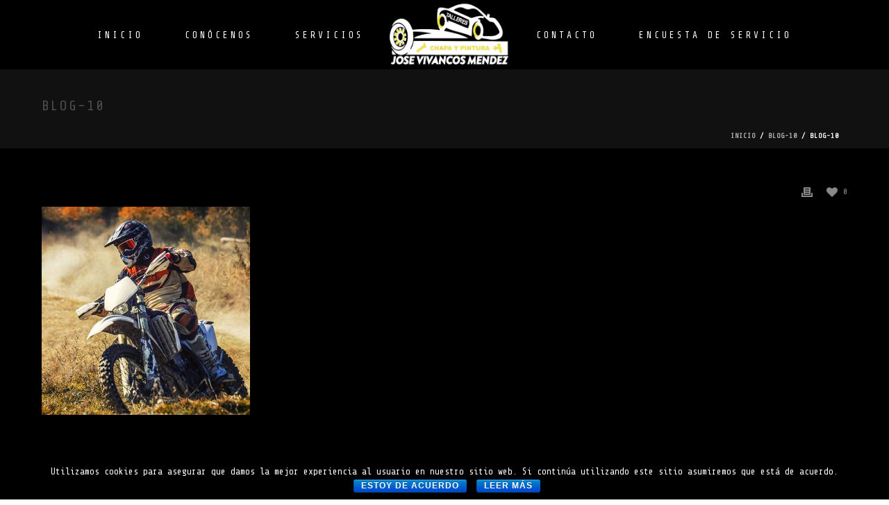

--- FILE ---
content_type: text/html; charset=UTF-8
request_url: http://chapaypinturajvivancos.com/blog-10/
body_size: 8722
content:
<!DOCTYPE html>
<html lang="es" >
<head>
		
<meta charset="UTF-8" />
<meta name="viewport" content="width=device-width, initial-scale=1.0, minimum-scale=1.0, maximum-scale=1.0, user-scalable=0" />
<meta http-equiv="X-UA-Compatible" content="IE=edge,chrome=1" />
<meta name="format-detection" content="telephone=no">
<title>blog-10 &#8211; Taller de Chapa y Pintura Jose Vivancos Mendez</title>
<script type="text/javascript">var ajaxurl = "http://chapaypinturajvivancos.com/wp-admin/admin-ajax.php";</script>
		<style id="critical-path-css" type="text/css">
			body,html{width:100%;height:100%;margin:0;padding:0}.page-preloader{top:0;left:0;z-index:999;position:fixed;height:100%;width:100%;text-align:center}.preloader-preview-area{-webkit-animation-delay:-.2s;animation-delay:-.2s;top:50%;-webkit-transform:translateY(100%);-ms-transform:translateY(100%);transform:translateY(100%);margin-top:10px;max-height:calc(50% - 20px);opacity:1;width:100%;text-align:center;position:absolute}.preloader-logo{max-width:90%;top:50%;-webkit-transform:translateY(-100%);-ms-transform:translateY(-100%);transform:translateY(-100%);margin:-10px auto 0 auto;max-height:calc(50% - 20px);opacity:1;position:relative}.ball-pulse>div{width:15px;height:15px;border-radius:100%;margin:2px;-webkit-animation-fill-mode:both;animation-fill-mode:both;display:inline-block;-webkit-animation:ball-pulse .75s infinite cubic-bezier(.2,.68,.18,1.08);animation:ball-pulse .75s infinite cubic-bezier(.2,.68,.18,1.08)}.ball-pulse>div:nth-child(1){-webkit-animation-delay:-.36s;animation-delay:-.36s}.ball-pulse>div:nth-child(2){-webkit-animation-delay:-.24s;animation-delay:-.24s}.ball-pulse>div:nth-child(3){-webkit-animation-delay:-.12s;animation-delay:-.12s}@-webkit-keyframes ball-pulse{0%{-webkit-transform:scale(1);transform:scale(1);opacity:1}45%{-webkit-transform:scale(.1);transform:scale(.1);opacity:.7}80%{-webkit-transform:scale(1);transform:scale(1);opacity:1}}@keyframes ball-pulse{0%{-webkit-transform:scale(1);transform:scale(1);opacity:1}45%{-webkit-transform:scale(.1);transform:scale(.1);opacity:.7}80%{-webkit-transform:scale(1);transform:scale(1);opacity:1}}.ball-clip-rotate-pulse{position:relative;-webkit-transform:translateY(-15px) translateX(-10px);-ms-transform:translateY(-15px) translateX(-10px);transform:translateY(-15px) translateX(-10px);display:inline-block}.ball-clip-rotate-pulse>div{-webkit-animation-fill-mode:both;animation-fill-mode:both;position:absolute;top:0;left:0;border-radius:100%}.ball-clip-rotate-pulse>div:first-child{height:36px;width:36px;top:7px;left:-7px;-webkit-animation:ball-clip-rotate-pulse-scale 1s 0s cubic-bezier(.09,.57,.49,.9) infinite;animation:ball-clip-rotate-pulse-scale 1s 0s cubic-bezier(.09,.57,.49,.9) infinite}.ball-clip-rotate-pulse>div:last-child{position:absolute;width:50px;height:50px;left:-16px;top:-2px;background:0 0;border:2px solid;-webkit-animation:ball-clip-rotate-pulse-rotate 1s 0s cubic-bezier(.09,.57,.49,.9) infinite;animation:ball-clip-rotate-pulse-rotate 1s 0s cubic-bezier(.09,.57,.49,.9) infinite;-webkit-animation-duration:1s;animation-duration:1s}@-webkit-keyframes ball-clip-rotate-pulse-rotate{0%{-webkit-transform:rotate(0) scale(1);transform:rotate(0) scale(1)}50%{-webkit-transform:rotate(180deg) scale(.6);transform:rotate(180deg) scale(.6)}100%{-webkit-transform:rotate(360deg) scale(1);transform:rotate(360deg) scale(1)}}@keyframes ball-clip-rotate-pulse-rotate{0%{-webkit-transform:rotate(0) scale(1);transform:rotate(0) scale(1)}50%{-webkit-transform:rotate(180deg) scale(.6);transform:rotate(180deg) scale(.6)}100%{-webkit-transform:rotate(360deg) scale(1);transform:rotate(360deg) scale(1)}}@-webkit-keyframes ball-clip-rotate-pulse-scale{30%{-webkit-transform:scale(.3);transform:scale(.3)}100%{-webkit-transform:scale(1);transform:scale(1)}}@keyframes ball-clip-rotate-pulse-scale{30%{-webkit-transform:scale(.3);transform:scale(.3)}100%{-webkit-transform:scale(1);transform:scale(1)}}@-webkit-keyframes square-spin{25%{-webkit-transform:perspective(100px) rotateX(180deg) rotateY(0);transform:perspective(100px) rotateX(180deg) rotateY(0)}50%{-webkit-transform:perspective(100px) rotateX(180deg) rotateY(180deg);transform:perspective(100px) rotateX(180deg) rotateY(180deg)}75%{-webkit-transform:perspective(100px) rotateX(0) rotateY(180deg);transform:perspective(100px) rotateX(0) rotateY(180deg)}100%{-webkit-transform:perspective(100px) rotateX(0) rotateY(0);transform:perspective(100px) rotateX(0) rotateY(0)}}@keyframes square-spin{25%{-webkit-transform:perspective(100px) rotateX(180deg) rotateY(0);transform:perspective(100px) rotateX(180deg) rotateY(0)}50%{-webkit-transform:perspective(100px) rotateX(180deg) rotateY(180deg);transform:perspective(100px) rotateX(180deg) rotateY(180deg)}75%{-webkit-transform:perspective(100px) rotateX(0) rotateY(180deg);transform:perspective(100px) rotateX(0) rotateY(180deg)}100%{-webkit-transform:perspective(100px) rotateX(0) rotateY(0);transform:perspective(100px) rotateX(0) rotateY(0)}}.square-spin{display:inline-block}.square-spin>div{-webkit-animation-fill-mode:both;animation-fill-mode:both;width:50px;height:50px;-webkit-animation:square-spin 3s 0s cubic-bezier(.09,.57,.49,.9) infinite;animation:square-spin 3s 0s cubic-bezier(.09,.57,.49,.9) infinite}.cube-transition{position:relative;-webkit-transform:translate(-25px,-25px);-ms-transform:translate(-25px,-25px);transform:translate(-25px,-25px);display:inline-block}.cube-transition>div{-webkit-animation-fill-mode:both;animation-fill-mode:both;width:15px;height:15px;position:absolute;top:-5px;left:-5px;-webkit-animation:cube-transition 1.6s 0s infinite ease-in-out;animation:cube-transition 1.6s 0s infinite ease-in-out}.cube-transition>div:last-child{-webkit-animation-delay:-.8s;animation-delay:-.8s}@-webkit-keyframes cube-transition{25%{-webkit-transform:translateX(50px) scale(.5) rotate(-90deg);transform:translateX(50px) scale(.5) rotate(-90deg)}50%{-webkit-transform:translate(50px,50px) rotate(-180deg);transform:translate(50px,50px) rotate(-180deg)}75%{-webkit-transform:translateY(50px) scale(.5) rotate(-270deg);transform:translateY(50px) scale(.5) rotate(-270deg)}100%{-webkit-transform:rotate(-360deg);transform:rotate(-360deg)}}@keyframes cube-transition{25%{-webkit-transform:translateX(50px) scale(.5) rotate(-90deg);transform:translateX(50px) scale(.5) rotate(-90deg)}50%{-webkit-transform:translate(50px,50px) rotate(-180deg);transform:translate(50px,50px) rotate(-180deg)}75%{-webkit-transform:translateY(50px) scale(.5) rotate(-270deg);transform:translateY(50px) scale(.5) rotate(-270deg)}100%{-webkit-transform:rotate(-360deg);transform:rotate(-360deg)}}.ball-scale>div{border-radius:100%;margin:2px;-webkit-animation-fill-mode:both;animation-fill-mode:both;display:inline-block;height:60px;width:60px;-webkit-animation:ball-scale 1s 0s ease-in-out infinite;animation:ball-scale 1s 0s ease-in-out infinite}@-webkit-keyframes ball-scale{0%{-webkit-transform:scale(0);transform:scale(0)}100%{-webkit-transform:scale(1);transform:scale(1);opacity:0}}@keyframes ball-scale{0%{-webkit-transform:scale(0);transform:scale(0)}100%{-webkit-transform:scale(1);transform:scale(1);opacity:0}}.line-scale>div{-webkit-animation-fill-mode:both;animation-fill-mode:both;display:inline-block;width:5px;height:50px;border-radius:2px;margin:2px}.line-scale>div:nth-child(1){-webkit-animation:line-scale 1s -.5s infinite cubic-bezier(.2,.68,.18,1.08);animation:line-scale 1s -.5s infinite cubic-bezier(.2,.68,.18,1.08)}.line-scale>div:nth-child(2){-webkit-animation:line-scale 1s -.4s infinite cubic-bezier(.2,.68,.18,1.08);animation:line-scale 1s -.4s infinite cubic-bezier(.2,.68,.18,1.08)}.line-scale>div:nth-child(3){-webkit-animation:line-scale 1s -.3s infinite cubic-bezier(.2,.68,.18,1.08);animation:line-scale 1s -.3s infinite cubic-bezier(.2,.68,.18,1.08)}.line-scale>div:nth-child(4){-webkit-animation:line-scale 1s -.2s infinite cubic-bezier(.2,.68,.18,1.08);animation:line-scale 1s -.2s infinite cubic-bezier(.2,.68,.18,1.08)}.line-scale>div:nth-child(5){-webkit-animation:line-scale 1s -.1s infinite cubic-bezier(.2,.68,.18,1.08);animation:line-scale 1s -.1s infinite cubic-bezier(.2,.68,.18,1.08)}@-webkit-keyframes line-scale{0%{-webkit-transform:scaley(1);transform:scaley(1)}50%{-webkit-transform:scaley(.4);transform:scaley(.4)}100%{-webkit-transform:scaley(1);transform:scaley(1)}}@keyframes line-scale{0%{-webkit-transform:scaley(1);transform:scaley(1)}50%{-webkit-transform:scaley(.4);transform:scaley(.4)}100%{-webkit-transform:scaley(1);transform:scaley(1)}}.ball-scale-multiple{position:relative;-webkit-transform:translateY(30px);-ms-transform:translateY(30px);transform:translateY(30px);display:inline-block}.ball-scale-multiple>div{border-radius:100%;-webkit-animation-fill-mode:both;animation-fill-mode:both;margin:2px;position:absolute;left:-30px;top:0;opacity:0;margin:0;width:50px;height:50px;-webkit-animation:ball-scale-multiple 1s 0s linear infinite;animation:ball-scale-multiple 1s 0s linear infinite}.ball-scale-multiple>div:nth-child(2){-webkit-animation-delay:-.2s;animation-delay:-.2s}.ball-scale-multiple>div:nth-child(3){-webkit-animation-delay:-.2s;animation-delay:-.2s}@-webkit-keyframes ball-scale-multiple{0%{-webkit-transform:scale(0);transform:scale(0);opacity:0}5%{opacity:1}100%{-webkit-transform:scale(1);transform:scale(1);opacity:0}}@keyframes ball-scale-multiple{0%{-webkit-transform:scale(0);transform:scale(0);opacity:0}5%{opacity:1}100%{-webkit-transform:scale(1);transform:scale(1);opacity:0}}.ball-pulse-sync{display:inline-block}.ball-pulse-sync>div{width:15px;height:15px;border-radius:100%;margin:2px;-webkit-animation-fill-mode:both;animation-fill-mode:both;display:inline-block}.ball-pulse-sync>div:nth-child(1){-webkit-animation:ball-pulse-sync .6s -.21s infinite ease-in-out;animation:ball-pulse-sync .6s -.21s infinite ease-in-out}.ball-pulse-sync>div:nth-child(2){-webkit-animation:ball-pulse-sync .6s -.14s infinite ease-in-out;animation:ball-pulse-sync .6s -.14s infinite ease-in-out}.ball-pulse-sync>div:nth-child(3){-webkit-animation:ball-pulse-sync .6s -70ms infinite ease-in-out;animation:ball-pulse-sync .6s -70ms infinite ease-in-out}@-webkit-keyframes ball-pulse-sync{33%{-webkit-transform:translateY(10px);transform:translateY(10px)}66%{-webkit-transform:translateY(-10px);transform:translateY(-10px)}100%{-webkit-transform:translateY(0);transform:translateY(0)}}@keyframes ball-pulse-sync{33%{-webkit-transform:translateY(10px);transform:translateY(10px)}66%{-webkit-transform:translateY(-10px);transform:translateY(-10px)}100%{-webkit-transform:translateY(0);transform:translateY(0)}}.transparent-circle{display:inline-block;border-top:.5em solid rgba(255,255,255,.2);border-right:.5em solid rgba(255,255,255,.2);border-bottom:.5em solid rgba(255,255,255,.2);border-left:.5em solid #fff;-webkit-transform:translateZ(0);transform:translateZ(0);-webkit-animation:transparent-circle 1.1s infinite linear;animation:transparent-circle 1.1s infinite linear;width:50px;height:50px;border-radius:50%}.transparent-circle:after{border-radius:50%;width:10em;height:10em}@-webkit-keyframes transparent-circle{0%{-webkit-transform:rotate(0);transform:rotate(0)}100%{-webkit-transform:rotate(360deg);transform:rotate(360deg)}}@keyframes transparent-circle{0%{-webkit-transform:rotate(0);transform:rotate(0)}100%{-webkit-transform:rotate(360deg);transform:rotate(360deg)}}.ball-spin-fade-loader{position:relative;top:-10px;left:-10px;display:inline-block}.ball-spin-fade-loader>div{width:15px;height:15px;border-radius:100%;margin:2px;-webkit-animation-fill-mode:both;animation-fill-mode:both;position:absolute;-webkit-animation:ball-spin-fade-loader 1s infinite linear;animation:ball-spin-fade-loader 1s infinite linear}.ball-spin-fade-loader>div:nth-child(1){top:25px;left:0;animation-delay:-.84s;-webkit-animation-delay:-.84s}.ball-spin-fade-loader>div:nth-child(2){top:17.05px;left:17.05px;animation-delay:-.72s;-webkit-animation-delay:-.72s}.ball-spin-fade-loader>div:nth-child(3){top:0;left:25px;animation-delay:-.6s;-webkit-animation-delay:-.6s}.ball-spin-fade-loader>div:nth-child(4){top:-17.05px;left:17.05px;animation-delay:-.48s;-webkit-animation-delay:-.48s}.ball-spin-fade-loader>div:nth-child(5){top:-25px;left:0;animation-delay:-.36s;-webkit-animation-delay:-.36s}.ball-spin-fade-loader>div:nth-child(6){top:-17.05px;left:-17.05px;animation-delay:-.24s;-webkit-animation-delay:-.24s}.ball-spin-fade-loader>div:nth-child(7){top:0;left:-25px;animation-delay:-.12s;-webkit-animation-delay:-.12s}.ball-spin-fade-loader>div:nth-child(8){top:17.05px;left:-17.05px;animation-delay:0s;-webkit-animation-delay:0s}@-webkit-keyframes ball-spin-fade-loader{50%{opacity:.3;-webkit-transform:scale(.4);transform:scale(.4)}100%{opacity:1;-webkit-transform:scale(1);transform:scale(1)}}@keyframes ball-spin-fade-loader{50%{opacity:.3;-webkit-transform:scale(.4);transform:scale(.4)}100%{opacity:1;-webkit-transform:scale(1);transform:scale(1)}}		</style>

		<link rel='dns-prefetch' href='//s.w.org' />
<link rel="alternate" type="application/rss+xml" title="Taller de Chapa y Pintura Jose Vivancos Mendez &raquo; Feed" href="http://chapaypinturajvivancos.com/feed/" />
<link rel="alternate" type="application/rss+xml" title="Taller de Chapa y Pintura Jose Vivancos Mendez &raquo; RSS de los comentarios" href="http://chapaypinturajvivancos.com/comments/feed/" />

<link rel="shortcut icon" href="http://chapaypinturajvivancos.com/wp-content/uploads/2018/04/favicon.jpg"  />
<link rel="alternate" type="application/rss+xml" title="Taller de Chapa y Pintura Jose Vivancos Mendez &raquo; blog-10 RSS de los comentarios" href="http://chapaypinturajvivancos.com/feed/?attachment_id=7820" />
<script type="text/javascript">
window.abb = {};
php = {};
window.PHP = {};
PHP.ajax = "http://chapaypinturajvivancos.com/wp-admin/admin-ajax.php";PHP.wp_p_id = "7820";var mk_header_parallax, mk_banner_parallax, mk_page_parallax, mk_footer_parallax, mk_body_parallax;
var mk_images_dir = "http://chapaypinturajvivancos.com/wp-content/themes/jupiter/assets/images",
mk_theme_js_path = "http://chapaypinturajvivancos.com/wp-content/themes/jupiter/assets/js",
mk_theme_dir = "http://chapaypinturajvivancos.com/wp-content/themes/jupiter",
mk_captcha_placeholder = "Introducir el Captcha",
mk_captcha_invalid_txt = "No válido. Vuelva a intentarlo.",
mk_captcha_correct_txt = "Captcha correcto",
mk_responsive_nav_width = 1200,
mk_vertical_header_back = "Volver",
mk_vertical_header_anim = "1",
mk_check_rtl = true,
mk_grid_width = 1200,
mk_ajax_search_option = "disable",
mk_preloader_bg_color = "#000000",
mk_accent_color = "#24232a",
mk_go_to_top =  "false",
mk_smooth_scroll =  "true",
mk_preloader_bar_color = "#24232a",
mk_preloader_logo = "http://chapaypinturajvivancos.com/wp-content/uploads/2018/04/logoblanco.png";
var mk_header_parallax = false,
mk_banner_parallax = false,
mk_footer_parallax = false,
mk_body_parallax = false,
mk_no_more_posts = "No más entradas",
mk_typekit_id   = "",
mk_google_fonts = ["Share Tech Mono:100italic,200italic,300italic,400italic,500italic,600italic,700italic,800italic,900italic,100,200,300,400,500,600,700,800,900"],
mk_global_lazyload = true;
</script>
<link rel='stylesheet' id='layerslider-css'  href='http://chapaypinturajvivancos.com/wp-content/plugins/LayerSlider/static/layerslider/css/layerslider.css?ver=6.7.1' type='text/css' media='all' />
<link rel='stylesheet' id='contact-form-7-css'  href='http://chapaypinturajvivancos.com/wp-content/plugins/contact-form-7/includes/css/styles.css?ver=5.0.1' type='text/css' media='all' />
<link rel='stylesheet' id='cookie-notice-front-css'  href='http://chapaypinturajvivancos.com/wp-content/plugins/cookie-notice/css/front.min.css?ver=4.9.26' type='text/css' media='all' />
<link rel='stylesheet' id='rs-plugin-settings-css'  href='http://chapaypinturajvivancos.com/wp-content/plugins/revslider/public/assets/css/settings.css?ver=5.4.7.2' type='text/css' media='all' />
<style id='rs-plugin-settings-inline-css' type='text/css'>
#rs-demo-id {}
</style>
<link rel='stylesheet' id='theme-styles-css'  href='http://chapaypinturajvivancos.com/wp-content/themes/jupiter/assets/stylesheet/min/full-styles.6.1.2.css?ver=1527846677' type='text/css' media='all' />
<style id='theme-styles-inline-css' type='text/css'>
body { } .hb-custom-header #mk-page-introduce, .mk-header { background-color:#111111;background-size:cover;-webkit-background-size:cover;-moz-background-size:cover; } .hb-custom-header > div, .mk-header-bg { background-color:#000000; } .mk-classic-nav-bg { background-color:#000000; } .master-holder-bg { background-color:#000000; } #mk-footer { background-image:url(http://chapaypinturajvivancos.com/wp-content/uploads/2018/04/seccionfooter.jpg);background-repeat:no-repeat;background-position:center center;background-size:cover;-webkit-background-size:cover;-moz-background-size:cover; } #mk-boxed-layout { -webkit-box-shadow:0 0 0px rgba(0, 0, 0, 0); -moz-box-shadow:0 0 0px rgba(0, 0, 0, 0); box-shadow:0 0 0px rgba(0, 0, 0, 0); } .mk-news-tab .mk-tabs-tabs .is-active a, .mk-fancy-title.pattern-style span, .mk-fancy-title.pattern-style.color-gradient span:after, .page-bg-color { background-color:#000000; } .page-title { font-size:20px; color:#4d4d4d; text-transform:uppercase; font-weight:400; letter-spacing:2px; } .page-subtitle { font-size:14px; line-height:100%; color:#a3a3a3; font-size:14px; text-transform:none; } .header-style-1 .mk-header-padding-wrapper, .header-style-2 .mk-header-padding-wrapper, .header-style-3 .mk-header-padding-wrapper { padding-top:101px; } body, p, .main-navigation-ul, .mk-vm-menuwrapper { font-family:Share Tech Mono } @font-face { font-family:'star'; src:url('http://chapaypinturajvivancos.com/wp-content/themes/jupiter/assets/stylesheet/fonts/star/font.eot'); src:url('http://chapaypinturajvivancos.com/wp-content/themes/jupiter/assets/stylesheet/fonts/star/font.eot?#iefix') format('embedded-opentype'), url('http://chapaypinturajvivancos.com/wp-content/themes/jupiter/assets/stylesheet/fonts/star/font.woff') format('woff'), url('http://chapaypinturajvivancos.com/wp-content/themes/jupiter/assets/stylesheet/fonts/star/font.ttf') format('truetype'), url('http://chapaypinturajvivancos.com/wp-content/themes/jupiter/assets/stylesheet/fonts/star/font.svg#star') format('svg'); font-weight:normal; font-style:normal; } @font-face { font-family:'WooCommerce'; src:url('http://chapaypinturajvivancos.com/wp-content/themes/jupiter/assets/stylesheet/fonts/woocommerce/font.eot'); src:url('http://chapaypinturajvivancos.com/wp-content/themes/jupiter/assets/stylesheet/fonts/woocommerce/font.eot?#iefix') format('embedded-opentype'), url('http://chapaypinturajvivancos.com/wp-content/themes/jupiter/assets/stylesheet/fonts/woocommerce/font.woff') format('woff'), url('http://chapaypinturajvivancos.com/wp-content/themes/jupiter/assets/stylesheet/fonts/woocommerce/font.ttf') format('truetype'), url('http://chapaypinturajvivancos.com/wp-content/themes/jupiter/assets/stylesheet/fonts/woocommerce/font.svg#WooCommerce') format('svg'); font-weight:normal; font-style:normal; }.mk-blog-thumbnail-item.content-align-right .item-wrapper { background-color:#24232a!important; } .mk-blog-thumbnail-item { background-color:#24232a!important; } .mk-pagination .mk-pagination-next, .mk-pagination .mk-pagination-previous { color:#fff200!important; border:1px solid #fff200!important; } .mk-pagination .page-number { color:#fff200!important; } .mk-button--dimension-outline.skin-dark, .mk-button--dimension-savvy.skin-dark { border-color:#fff200!important; color:#fff200!important; } .mk-single-price .amount { color:#fff200!important; } .mk-product.style-default .title { font-size:48px!important; } #fancy-title-39 { line-height:90%!important; } p { color:#fbf500!important; } span { color:#ffffff; } body.home .sortable-classic-style, body.portfolio-template-default #mk-breadcrumbs, body.home .portfolio-categories, body.page-id-8390 .portfolio-categories{display:none;} body.page-id-8390 #mk-filter-portfolio.sortable-classic-style ul li a, body.page-id-8390 #mk-filter-portfolio.sortable-classic-style ul li a:hover{color:#fff !important;} body.page-id-8390 #mk-filter-portfolio.sortable-classic-style ul li a.current, body.portfolio-template-default #mk-page-introduce{background-color:#1A1A1A;} body.portfolio-template-default .page-title{color:#fff;} body.portfolio-template-default .mk-main-wrapper-holder{padding:50px 0;} p.volver{position:absolute; bottom:0; background:#1a1a1a; padding:2px 15px;}
</style>
<link rel='stylesheet' id='mkhb-render-css'  href='http://chapaypinturajvivancos.com/wp-content/themes/jupiter/header-builder/includes/assets/css/mkhb-render.css?ver=6.1.2' type='text/css' media='all' />
<link rel='stylesheet' id='mkhb-row-css'  href='http://chapaypinturajvivancos.com/wp-content/themes/jupiter/header-builder/includes/assets/css/mkhb-row.css?ver=6.1.2' type='text/css' media='all' />
<link rel='stylesheet' id='mkhb-column-css'  href='http://chapaypinturajvivancos.com/wp-content/themes/jupiter/header-builder/includes/assets/css/mkhb-column.css?ver=6.1.2' type='text/css' media='all' />
<link rel='stylesheet' id='theme-options-css'  href='http://chapaypinturajvivancos.com/wp-content/uploads/mk_assets/theme-options-production-1729541700.css?ver=1729540242' type='text/css' media='all' />
<script type='text/javascript' src='http://chapaypinturajvivancos.com/wp-content/themes/jupiter/assets/js/plugins/wp-enqueue/webfontloader.js?ver=4.9.26'></script>
<script type='text/javascript'>
WebFontConfig = {
	timeout: 2000
}

if ( mk_typekit_id.length > 0 ) {
	WebFontConfig.typekit = {
		id: mk_typekit_id
	}
}

if ( mk_google_fonts.length > 0 ) {
	WebFontConfig.google = {
		families:  mk_google_fonts
	}
}

if ( (mk_google_fonts.length > 0 || mk_typekit_id.length > 0) && navigator.userAgent.indexOf("Speed Insights") == -1) {
	WebFont.load( WebFontConfig );
}
		
</script>
<script type='text/javascript'>
/* <![CDATA[ */
var LS_Meta = {"v":"6.7.1"};
/* ]]> */
</script>
<script type='text/javascript' src='http://chapaypinturajvivancos.com/wp-content/plugins/LayerSlider/static/layerslider/js/greensock.js?ver=1.19.0'></script>
<script type='text/javascript' src='http://chapaypinturajvivancos.com/wp-includes/js/jquery/jquery.js?ver=1.12.4'></script>
<script type='text/javascript' src='http://chapaypinturajvivancos.com/wp-includes/js/jquery/jquery-migrate.min.js?ver=1.4.1'></script>
<script type='text/javascript' src='http://chapaypinturajvivancos.com/wp-content/plugins/LayerSlider/static/layerslider/js/layerslider.kreaturamedia.jquery.js?ver=6.7.1'></script>
<script type='text/javascript' src='http://chapaypinturajvivancos.com/wp-content/plugins/LayerSlider/static/layerslider/js/layerslider.transitions.js?ver=6.7.1'></script>
<script type='text/javascript'>
/* <![CDATA[ */
var cnArgs = {"ajaxurl":"http:\/\/chapaypinturajvivancos.com\/wp-admin\/admin-ajax.php","hideEffect":"fade","onScroll":"no","onScrollOffset":"100","cookieName":"cookie_notice_accepted","cookieValue":"TRUE","cookieTime":"2592000","cookiePath":"\/","cookieDomain":"","redirection":"","cache":""};
/* ]]> */
</script>
<script type='text/javascript' src='http://chapaypinturajvivancos.com/wp-content/plugins/cookie-notice/js/front.min.js?ver=1.2.42'></script>
<script type='text/javascript' src='http://chapaypinturajvivancos.com/wp-content/plugins/revslider/public/assets/js/jquery.themepunch.tools.min.js?ver=5.4.7.2'></script>
<script type='text/javascript' src='http://chapaypinturajvivancos.com/wp-content/plugins/revslider/public/assets/js/jquery.themepunch.revolution.min.js?ver=5.4.7.2'></script>
<meta name="generator" content="Powered by LayerSlider 6.7.1 - Multi-Purpose, Responsive, Parallax, Mobile-Friendly Slider Plugin for WordPress." />
<!-- LayerSlider updates and docs at: https://layerslider.kreaturamedia.com -->
<link rel='https://api.w.org/' href='http://chapaypinturajvivancos.com/wp-json/' />
<link rel="EditURI" type="application/rsd+xml" title="RSD" href="http://chapaypinturajvivancos.com/xmlrpc.php?rsd" />
<link rel="wlwmanifest" type="application/wlwmanifest+xml" href="http://chapaypinturajvivancos.com/wp-includes/wlwmanifest.xml" /> 
<meta name="generator" content="WordPress 4.9.26" />
<link rel='shortlink' href='http://chapaypinturajvivancos.com/?p=7820' />
<link rel="alternate" type="application/json+oembed" href="http://chapaypinturajvivancos.com/wp-json/oembed/1.0/embed?url=http%3A%2F%2Fchapaypinturajvivancos.com%2Fblog-10%2F" />
<link rel="alternate" type="text/xml+oembed" href="http://chapaypinturajvivancos.com/wp-json/oembed/1.0/embed?url=http%3A%2F%2Fchapaypinturajvivancos.com%2Fblog-10%2F&#038;format=xml" />
<meta property="og:site_name" content="Taller de Chapa y Pintura Jose Vivancos Mendez"/>
<meta property="og:image" content="http://chapaypinturajvivancos.com/wp-content/uploads/2015/12/blog-10.jpg"/>
<meta property="og:url" content="http://chapaypinturajvivancos.com/blog-10/"/>
<meta property="og:title" content="blog-10"/>
<meta property="og:description" content=""/>
<meta property="og:type" content="article"/>
<script> var isTest = false; </script>
<meta itemprop="author" content="" /><meta itemprop="datePublished" content="29 enero, 2016" /><meta itemprop="dateModified" content="29 enero, 2016" /><meta itemprop="publisher" content="Taller de Chapa y Pintura Jose Vivancos Mendez" />		<style type="text/css">.recentcomments a{display:inline !important;padding:0 !important;margin:0 !important;}</style>
		<meta name="generator" content="Powered by WPBakery Page Builder - drag and drop page builder for WordPress."/>
<!--[if lte IE 9]><link rel="stylesheet" type="text/css" href="http://chapaypinturajvivancos.com/wp-content/plugins/js_composer_theme/assets/css/vc_lte_ie9.min.css" media="screen"><![endif]--><meta name="generator" content="Powered by Slider Revolution 5.4.7.2 - responsive, Mobile-Friendly Slider Plugin for WordPress with comfortable drag and drop interface." />
<script type="text/javascript">function setREVStartSize(e){									
						try{ e.c=jQuery(e.c);var i=jQuery(window).width(),t=9999,r=0,n=0,l=0,f=0,s=0,h=0;
							if(e.responsiveLevels&&(jQuery.each(e.responsiveLevels,function(e,f){f>i&&(t=r=f,l=e),i>f&&f>r&&(r=f,n=e)}),t>r&&(l=n)),f=e.gridheight[l]||e.gridheight[0]||e.gridheight,s=e.gridwidth[l]||e.gridwidth[0]||e.gridwidth,h=i/s,h=h>1?1:h,f=Math.round(h*f),"fullscreen"==e.sliderLayout){var u=(e.c.width(),jQuery(window).height());if(void 0!=e.fullScreenOffsetContainer){var c=e.fullScreenOffsetContainer.split(",");if (c) jQuery.each(c,function(e,i){u=jQuery(i).length>0?u-jQuery(i).outerHeight(!0):u}),e.fullScreenOffset.split("%").length>1&&void 0!=e.fullScreenOffset&&e.fullScreenOffset.length>0?u-=jQuery(window).height()*parseInt(e.fullScreenOffset,0)/100:void 0!=e.fullScreenOffset&&e.fullScreenOffset.length>0&&(u-=parseInt(e.fullScreenOffset,0))}f=u}else void 0!=e.minHeight&&f<e.minHeight&&(f=e.minHeight);e.c.closest(".rev_slider_wrapper").css({height:f})					
						}catch(d){console.log("Failure at Presize of Slider:"+d)}						
					};</script>
<meta name="generator" content="Jupiter 6.1.2" />
<noscript><style type="text/css"> .wpb_animate_when_almost_visible { opacity: 1; }</style></noscript>	</head>

<body class="attachment attachment-template-default single single-attachment postid-7820 attachmentid-7820 attachment-jpeg wpb-js-composer js-comp-ver-5.4.8 vc_responsive" itemscope="itemscope" itemtype="https://schema.org/WebPage"  data-adminbar="">

	
	
	<!-- Target for scroll anchors to achieve native browser bahaviour + possible enhancements like smooth scrolling -->
	<div id="top-of-page"></div>

		<div id="mk-boxed-layout">

			<div id="mk-theme-container" >

				 
    <header data-height='100'
                data-sticky-height='55'
                data-responsive-height='90'
                data-transparent-skin=''
                data-header-style='1'
                data-sticky-style='slide'
                data-sticky-offset='header' id="mk-header-1" class="mk-header header-style-1 header-align-center js-logo-middle logo-in-middle toolbar-false menu-hover-5 sticky-style-slide mk-background-stretch boxed-header " role="banner" itemscope="itemscope" itemtype="https://schema.org/WPHeader" >
                    <div class="mk-header-holder">
                                <div class="mk-header-inner add-header-height">

                    <div class="mk-header-bg "></div>

                    
                                                <div class="mk-grid header-grid">
                    
                            <div class="mk-header-nav-container one-row-style menu-hover-style-5" role="navigation" itemscope="itemscope" itemtype="https://schema.org/SiteNavigationElement" >
                                <nav class="mk-main-navigation js-main-nav"><ul id="menu-menu-principal" class="main-navigation-ul"><li id="menu-item-8175" class="menu-item menu-item-type-post_type menu-item-object-page menu-item-home no-mega-menu"><a class="menu-item-link js-smooth-scroll"  href="http://chapaypinturajvivancos.com/">INICIO</a></li>
<li id="menu-item-8206" class="menu-item menu-item-type-post_type menu-item-object-page no-mega-menu"><a class="menu-item-link js-smooth-scroll"  href="http://chapaypinturajvivancos.com/conocenos/">CONÓCENOS</a></li>
<li id="menu-item-8205" class="menu-item menu-item-type-post_type menu-item-object-page no-mega-menu"><a class="menu-item-link js-smooth-scroll"  href="http://chapaypinturajvivancos.com/servicios/">SERVICIOS</a></li>
	<li class=" nav-middle-logo menu-item fit-logo-img add-header-height  logo-has-sticky">
		<a href="http://chapaypinturajvivancos.com/" title="Taller de Chapa y Pintura Jose Vivancos Mendez">

			<img class="mk-desktop-logo dark-logo "
				title="Otro sitio realizado con WordPress"
				alt="Otro sitio realizado con WordPress"
				src="http://chapaypinturajvivancos.com/wp-content/uploads/2018/04/logoblanco.png" />

							<img class="mk-desktop-logo light-logo "
					title="Otro sitio realizado con WordPress"
					alt="Otro sitio realizado con WordPress"
					src="http://chapaypinturajvivancos.com/wp-content/uploads/2018/04/logo.png" />
			
			
							<img class="mk-sticky-logo "
					title="Otro sitio realizado con WordPress"
					alt="Otro sitio realizado con WordPress"
					src="http://chapaypinturajvivancos.com/wp-content/uploads/2018/04/logoblanco.png" />
					</a>
	</li>
<li id="menu-item-8204" class="menu-item menu-item-type-post_type menu-item-object-page no-mega-menu"><a class="menu-item-link js-smooth-scroll"  href="http://chapaypinturajvivancos.com/contacto/">CONTACTO</a></li>
<li id="menu-item-8267" class="menu-item menu-item-type-post_type menu-item-object-page no-mega-menu"><a class="menu-item-link js-smooth-scroll"  href="http://chapaypinturajvivancos.com/encuesta-de-servicio/">ENCUESTA DE SERVICIO</a></li>
</ul></nav>                            </div>
                            
<div class="mk-nav-responsive-link">
    <div class="mk-css-icon-menu">
        <div class="mk-css-icon-menu-line-1"></div>
        <div class="mk-css-icon-menu-line-2"></div>
        <div class="mk-css-icon-menu-line-3"></div>
    </div>
</div>	<div class=" header-logo fit-logo-img add-header-height  logo-has-sticky">
		<a href="http://chapaypinturajvivancos.com/" title="Taller de Chapa y Pintura Jose Vivancos Mendez">

			<img class="mk-desktop-logo dark-logo "
				title="Otro sitio realizado con WordPress"
				alt="Otro sitio realizado con WordPress"
				src="http://chapaypinturajvivancos.com/wp-content/uploads/2018/04/logoblanco.png" />

							<img class="mk-desktop-logo light-logo "
					title="Otro sitio realizado con WordPress"
					alt="Otro sitio realizado con WordPress"
					src="http://chapaypinturajvivancos.com/wp-content/uploads/2018/04/logo.png" />
			
			
							<img class="mk-sticky-logo "
					title="Otro sitio realizado con WordPress"
					alt="Otro sitio realizado con WordPress"
					src="http://chapaypinturajvivancos.com/wp-content/uploads/2018/04/logoblanco.png" />
					</a>
	</div>

                                            </div>
                    
                    <div class="mk-header-right">
                                            </div>

                </div>
                
<div class="mk-responsive-wrap">

	<nav class="menu-menu-principal-container"><ul id="menu-menu-principal-1" class="mk-responsive-nav"><li id="responsive-menu-item-8175" class="menu-item menu-item-type-post_type menu-item-object-page menu-item-home"><a class="menu-item-link js-smooth-scroll"  href="http://chapaypinturajvivancos.com/">INICIO</a></li>
<li id="responsive-menu-item-8206" class="menu-item menu-item-type-post_type menu-item-object-page"><a class="menu-item-link js-smooth-scroll"  href="http://chapaypinturajvivancos.com/conocenos/">CONÓCENOS</a></li>
<li id="responsive-menu-item-8205" class="menu-item menu-item-type-post_type menu-item-object-page"><a class="menu-item-link js-smooth-scroll"  href="http://chapaypinturajvivancos.com/servicios/">SERVICIOS</a></li>
<li id="responsive-menu-item-8204" class="menu-item menu-item-type-post_type menu-item-object-page"><a class="menu-item-link js-smooth-scroll"  href="http://chapaypinturajvivancos.com/contacto/">CONTACTO</a></li>
<li id="responsive-menu-item-8267" class="menu-item menu-item-type-post_type menu-item-object-page"><a class="menu-item-link js-smooth-scroll"  href="http://chapaypinturajvivancos.com/encuesta-de-servicio/">ENCUESTA DE SERVICIO</a></li>
</ul></nav>
		

</div>
        
            </div>
        
        <div class="mk-header-padding-wrapper"></div>
         <section id="mk-page-introduce" class="intro-left"><div class="mk-grid"><h1 class="page-title ">blog-10</h1><div id="mk-breadcrumbs"><div class="mk-breadcrumbs-inner light-skin"><span xmlns:v="http://rdf.data-vocabulary.org/#"><span typeof="v:Breadcrumb"><a href="http://chapaypinturajvivancos.com/" rel="v:url" property="v:title">Inicio</a> &#47; <span rel="v:child" typeof="v:Breadcrumb"><a href="http://chapaypinturajvivancos.com/blog-10/" rel="v:url" property="v:title">blog-10</a> &#47; blog-10</span></span></span></div></div><div class="clearboth"></div></div></section>        
    </header>

		<div id="theme-page" class="master-holder blog-post-type- blog-style- clearfix" itemscope="itemscope" itemtype="https://schema.org/Blog" >
			<div class="master-holder-bg-holder">
				<div id="theme-page-bg" class="master-holder-bg js-el"  ></div>
			</div>
			<div class="mk-main-wrapper-holder">
				<div id="mk-page-id-7820" class="theme-page-wrapper mk-main-wrapper mk-grid full-layout ">
					<div class="theme-content " itemprop="mainEntityOfPage">
							
	<article id="7820" class="mk-blog-single post-7820 attachment type-attachment status-inherit hentry" itemscope="itemscope" itemprop="blogPost" itemtype="http://schema.org/BlogPosting" >

	




<div class="single-social-section">

	<div class="mk-love-holder"><a href="#" class="mk-love-this " id="mk-love-7820"><svg  class="mk-svg-icon" data-name="mk-icon-heart" data-cacheid="icon-6970c5d9d6511" style=" height:16px; width: 16px; "  xmlns="http://www.w3.org/2000/svg" viewBox="0 0 1792 1792"><path d="M896 1664q-26 0-44-18l-624-602q-10-8-27.5-26t-55.5-65.5-68-97.5-53.5-121-23.5-138q0-220 127-344t351-124q62 0 126.5 21.5t120 58 95.5 68.5 76 68q36-36 76-68t95.5-68.5 120-58 126.5-21.5q224 0 351 124t127 344q0 221-229 450l-623 600q-18 18-44 18z"/></svg></i> <span class="mk-love-count">0</span></a></div>

	
	
	<a class="mk-blog-print" onClick="window.print()" href="#" title="Print"><svg  class="mk-svg-icon" data-name="mk-moon-print-3" data-cacheid="icon-6970c5d9d6caf" style=" height:16px; width: 16px; "  xmlns="http://www.w3.org/2000/svg" viewBox="0 0 512 512"><path d="M448 288v128h-384v-128h-64v192h512v-192zm-32-256h-320v352h320v-352zm-64 288h-192v-32h192v32zm0-96h-192v-32h192v32zm0-96h-192v-32h192v32z"/></svg></a>
<div class="clearboth"></div>
</div><div class="clearboth"></div>
<div class="mk-single-content clearfix" itemprop="mainEntityOfPage">
	<p class="attachment"><a href='http://chapaypinturajvivancos.com/wp-content/uploads/2015/12/blog-10.jpg'><img width="300" height="300" src="http://chapaypinturajvivancos.com/wp-content/uploads/2015/12/blog-10-300x300.jpg" class="attachment-medium size-medium" alt="" srcset="http://chapaypinturajvivancos.com/wp-content/uploads/2015/12/blog-10-300x300.jpg 300w, http://chapaypinturajvivancos.com/wp-content/uploads/2015/12/blog-10-150x150.jpg 150w, http://chapaypinturajvivancos.com/wp-content/uploads/2015/12/blog-10-1024x1024.jpg 1024w" sizes="(max-width: 300px) 100vw, 300px" itemprop="image" /></a></p>
</div>


<div class="mk-post-meta-structured-data" style="display:none;visibility:hidden;"><span itemprop="headline">blog-10</span><span itemprop="datePublished">2016-01-29</span><span itemprop="dateModified">2016-01-29</span><span itemprop="publisher" itemscope itemtype="https://schema.org/Organization"><span itemprop="logo" itemscope itemtype="https://schema.org/ImageObject"><span itemprop="url">http://chapaypinturajvivancos.com/wp-content/uploads/2018/04/logoblanco.png</span></span><span itemprop="name">Taller de Chapa y Pintura Jose Vivancos Mendez</span></span><span itemprop="image" itemscope itemtype="https://schema.org/ImageObject"><span itemprop="contentUrl url">http://chapaypinturajvivancos.com/wp-content/uploads/2018/04/logoblanco.png</span><span  itemprop="width">200px</span><span itemprop="height">200px</span></span></div>
</article>

							<div class="clearboth"></div>
											</div>
										<div class="clearboth"></div>
				</div>
			</div>
					</div>


<section id="mk-footer-unfold-spacer"></section>

<section id="mk-footer" class=" mk-footer-disable" role="contentinfo" itemscope="itemscope" itemtype="https://schema.org/WPFooter" >
		</section>
</div>
</div>

<div class="bottom-corner-btns js-bottom-corner-btns">
</div>




	<style type='text/css'></style><script type="text/javascript">
    php = {
        hasAdminbar: false,
        json: (null != null) ? null : "",
        jsPath: 'http://chapaypinturajvivancos.com/wp-content/themes/jupiter/assets/js'
      };
    </script><script type='text/javascript'>
/* <![CDATA[ */
var wpcf7 = {"apiSettings":{"root":"http:\/\/chapaypinturajvivancos.com\/wp-json\/contact-form-7\/v1","namespace":"contact-form-7\/v1"},"recaptcha":{"messages":{"empty":"Por favor, prueba que no eres un robot."}}};
/* ]]> */
</script>
<script type='text/javascript' src='http://chapaypinturajvivancos.com/wp-content/plugins/contact-form-7/includes/js/scripts.js?ver=5.0.1'></script>
<script type='text/javascript' src='http://chapaypinturajvivancos.com/wp-content/themes/jupiter/assets/js/core-scripts.6.1.2.js?ver=1527846522'></script>
<script type='text/javascript' src='http://chapaypinturajvivancos.com/wp-content/themes/jupiter/assets/js/components-full.6.1.2.js?ver=1527846522'></script>
<script type='text/javascript' src='http://chapaypinturajvivancos.com/wp-content/themes/jupiter/assets/js/plugins/wp-enqueue/smoothscroll.js?ver=1527846953'></script>
<script type='text/javascript' src='http://chapaypinturajvivancos.com/wp-content/themes/jupiter/header-builder/includes/assets/js/mkhb-render.js?ver=6.1.2'></script>
<script type='text/javascript' src='http://chapaypinturajvivancos.com/wp-content/themes/jupiter/header-builder/includes/assets/js/mkhb-column.js?ver=6.1.2'></script>
<script type='text/javascript' src='http://chapaypinturajvivancos.com/wp-includes/js/wp-embed.min.js?ver=4.9.26'></script>
<script type="text/javascript">	window.get = {};	window.get.captcha = function(enteredCaptcha) {
                  return jQuery.get(ajaxurl, { action : "mk_validate_captcha_input", captcha: enteredCaptcha });
              	};</script>
			<div id="cookie-notice" role="banner" class="cn-bottom bootstrap" style="color: #fff; background-color: #000;"><div class="cookie-notice-container"><span id="cn-notice-text">Utilizamos cookies para asegurar que damos la mejor experiencia al usuario en nuestro sitio web. Si continúa utilizando este sitio asumiremos que está de acuerdo.</span><a href="#" id="cn-accept-cookie" data-cookie-set="accept" class="cn-set-cookie button bootstrap">Estoy de acuerdo</a><a href="http://chapaypinturajvivancos.com/politica-de-cookies/" target="_blank" id="cn-more-info" class="cn-more-info button bootstrap">Leer más</a>
				</div>
			</div>
	</body>
</html>
